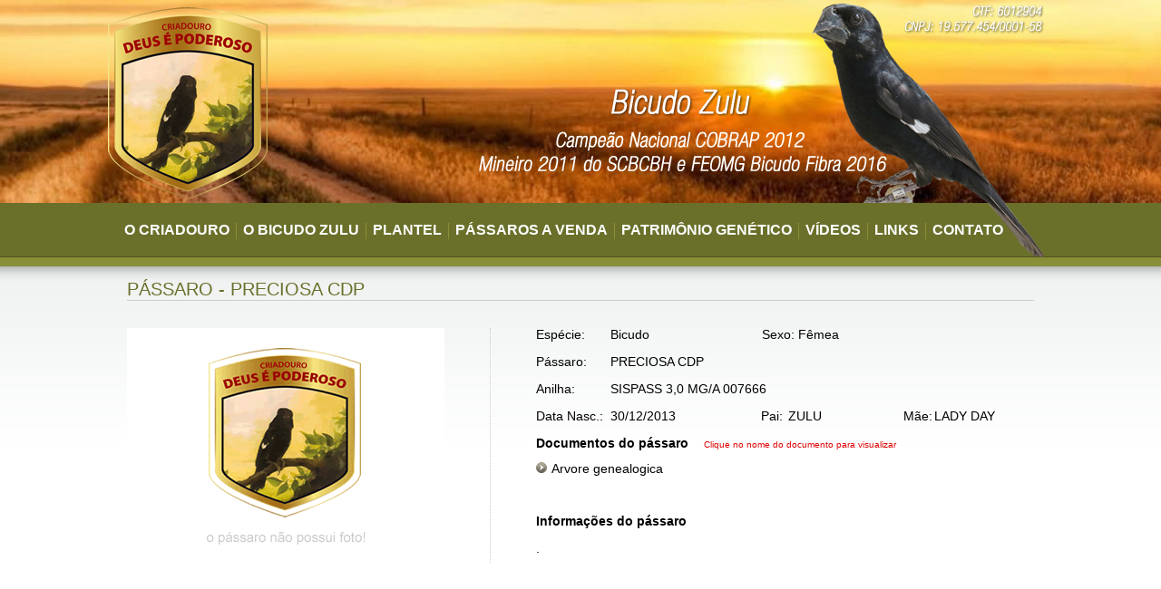

--- FILE ---
content_type: text/html
request_url: http://www.criadourodeusepoderoso.com.br/passaro/sispass_30_mga_007666-200
body_size: 9330
content:

<!DOCTYPE html>
<html lang="pt-br">
<head>

      <meta charset="utf-8"/>
      <meta name="viewport" content="width=device-width, initial-scale=1.0">
      <meta name="keywords" content="Criadouro Deus é Poderoso, pássaros, bicudos, curiós, Sabiás, bicudo Zulu, zulu">
      <meta name="description" content="Criadouro  Deus é Poderoso.">
      <meta name="author" content="Criadouro Deus é Poderoso.">
      <meta name="robots" content="index,follow">
      <link rel="shortcut icon" href="/favicon.ico" />
    
      <title>Pássaro | Criadouro Deus é Poderoso - Pássaros de alta linhagem</title>
      
      <link rel="stylesheet" type="text/css" href="http://www.criadourodeusepoderoso.com.br/css/normalize.css" >
      <link rel="stylesheet" type="text/css" href="http://www.criadourodeusepoderoso.com.br/css/theme.css">
      <link rel="stylesheet" type="text/css" href="http://www.criadourodeusepoderoso.com.br/css/lightbox.css">
      
      <script type="text/javascript" src="http://www.criadourodeusepoderoso.com.br/js/jquery1.8.2.min.js"></script>
      <script type="text/javascript" src="http://www.criadourodeusepoderoso.com.br/js/util.site.js"></script>
      <script type="text/javascript" src="http://www.criadourodeusepoderoso.com.br/js/lightbox.js"></script>  


</head>
  
<body>


        <div class="header"><!--[INÍCIO] -- Header -->
        
            <div class="boxContentHeader">
            
                              
            <div class="boxLogo"> <a href="http://www.criadourodeusepoderoso.com.br/"><img src="http://www.criadourodeusepoderoso.com.br/images/Logo.png" alt="Criadouro Deus é Poderoso" width="195" height="238" border="0"></a></div>

                
                <div class="boxImgPasHeader"> </div>
            
            </div>
        
        </div><!--[FIM] -- Header -->

        
        <div class="menu"><!--[INÍCIO] -- Menu -->
        
			                <ul>
                    <li><a href="/o-criadouro" title="O Criadouro">O CRIADOURO</a></li>
                    <div class="sepLiPrin"> </div>
                    
                    <li><a href="/o-bicudo-zulu" title="O Criadouro">O BICUDO ZULU</a></li>
                    <div class="sepLiPrin"> </div>
                    
                    <li><a href="/nossos-passaros" title="Plantel">PLANTEL</a></li>
                    <div class="sepLiPrin"> </div>

                    <li><a href="/filhotes" title="Plantel">PÁSSAROS A VENDA</a></li>
                    <div class="sepLiPrin"> </div>
                    
                    <li><a href="/patrimonio-genetico" title="Plantel">PATRIMÔNIO GENÉTICO</a></li>
                    <div class="sepLiPrin"> </div>
                                         
                    <li><a href="/galeria/videos" title="Galeria">VÍDEOS</a></li>
                    <div class="sepLiPrin"> </div>
                    
                    <li><a href="/links" title="Links">LINKS</a></li>
                    <div class="sepLiPrin"> </div>
                    
                   
                    <li><a href="/contato" title="Contato">CONTATO</a></li>
              </ul>

                      
        </div><!--[FIM] -- Menu -->
        
        <div class="content"><!--[INÍCIO] -- Content -->
        
          <div class="boxIndicaSecao">PÁSSARO - PRECIOSA CDP </div>
               <div class="boxFotoDetPass">
            <img src="http://www.criadourodeusepoderoso.com.br/images/icPassaroSemFotoGr.gif" width="350" height="263" />
          </div>
          
          
      <div class="boxDadosDetPassaros">
      <table width="545" border="0" cellspacing="0" cellpadding="0">
         <tr>
           <td width="83" height="30" align="left">Espécie:</td>
           <td width="167" align="left">Bicudo</td>
           <td width="40" align="left">Sexo:</td>
           <td width="117" align="left">Fêmea</td>
           <td width="141" align="left">


           
           </td>
         </tr>
         <tr>
           <td height="30" align="left">Pássaro:</td>
           <td colspan="4" align="left">PRECIOSA CDP </td>
         </tr>
         <tr>
           <td height="30" align="left">Anilha:</td>
           <td colspan="4" align="left">SISPASS 3,0 MG/A 007666</td>
         </tr>
         <tr>
           <td height="30" align="left">Data Nasc.:</td>
           <td colspan="4" align="left"><table width="465" border="0" cellspacing="0" cellpadding="0">
             <tr>
               <td width="166">30/12/2013</td>
               <td width="30">Pai:</td>
               <td width="127">ZULU</td>
               <td width="34">Mãe:</td>
               <td width="108">LADY DAY</td>
             </tr>
           </table></td>
         </tr>
         <tr>
           <td height="25" colspan="5" align="left">
           
            <table width="545" border="0" cellspacing="0" cellpadding="0">
              <tr>
                <td width="185"><strong>Documentos do pássaro</strong></td>
                <td width="360"><span style="font-size:10px; color:#d00;">Clique no nome do documento para visualizar</span></td>
              </tr>
              <tr>
                <td>&nbsp;</td>
                <td>&nbsp;</td>
              </tr>
            </table>
            
            
            <table width="540" border="0" cellspacing="0" cellpadding="0">
              <tr>
                <td width="17"><img src="http://www.criadourodeusepoderoso.com.br/images/icSetinhaIten.gif" width="12" height="12"></td>
                <td width="523"><a href="http://www.criadourodeusepoderoso.com.br/arvore-genealogica/?p=349&f=200" target="_blank" title="Árvore genealógica">Arvore genealogica</a></td>
              </tr>
              <tr>
                <td>&nbsp;</td>
                <td>&nbsp;</td>
              </tr>
            </table>
            
            	           
           
           </td>
         </tr>
         <tr>
           <td height="30" colspan="5" align="left">
           
           
           
           </td>
         </tr>
         <tr>
           <td height="30" colspan="5" align="left"><strong>Informações do pássaro</strong></td>
         </tr>
         <tr>
           <td height="30" colspan="5" align="left">.</td>
         </tr>
       </table>
      
      </div>
      
      
      
      
<div class="clear"> </div>
        </div><!--[FIM] -- Content -->
        
        
        <div class="footer"> <!--[INÍCIO] -- Footer -->
        
			               <img src="http://www.criadourodeusepoderoso.com.br/images/logoFooter.png" width="60" height="53" class="logoFooter"/>
              
              <ul>
              
                    <li><a href="/o-criadouro" title="O Criadouro">O CRIADOURO</a></li>
                    <div class="sepLi"> </div>
                    <li><a href="/o-bicudo-zulu" title="O Criadouro">O BICUDO ZULÚ</a></li>
                    <div class="sepLi"> </div>
                    <li><a href="/plantel" title="Plantel">PLANTEL</a></li>
                    <div class="sepLi"> </div>
                    <li><a href="/patrimonio-genetico" title="Patrimônio Genético">PATRIMÔNIO GENÉTICO</a></li>
                    <div class="sepLi"> </div>
                    <li><a href="/galeria/fotos" title="Fotos">FOTOS</a></li>
                    <div class="sepLi"> </div>
                    <li><a href="galeria/videos" title="Vídeos">VÍDEOS</a></li>
                    <div class="sepLi"> </div>
                    <li><a href="/torneios" title="Torneios">TORNEIOS</a></li>
                    <div class="sepLi"> </div>
                    <li><a href="/links" title="Links">LINKS</a></li>
                    <div class="sepLi"> </div>
                    <li><a href="/noticias" title="Notícias">NOTÍCIAS</a></li>
                    <div class="sepLi"> </div>
                    <li><a href="/contato" title="Contato">CONTATO</a></li>
              </ul>
              
          <div class="boxCopy">© Copyright 2026 - Criadouro Deus é Poderoso - Todos os direitos reservados. </div>
              
              <div class="boxContador">
                <table width="251" border="0" cellspacing="0" cellpadding="0">
                  <tr>
                    <td width="65"><img src="/numeros/5.gif"alt="5" class="imgNum"><img src="/numeros/4.gif"alt="4" class="imgNum"><img src="/numeros/0.gif"alt="0" class="imgNum"><img src="/numeros/1.gif"alt="1" class="imgNum"><img src="/numeros/3.gif"alt="3" class="imgNum"><img src="/numeros/9.gif"alt="9" class="imgNum"></td>
                    <td width="186" align="left">&nbsp;acessos até
                    15/01/2026</td>
                  </tr>
                </table>
              </div>
              
              <a href="http://www.webbirds.com.br" target="_blank"><img src="http://www.criatoriosantoantonio.com.br/images/webbirds_logo3.png" border="0" /></a>

   
                         
        </div> 
        <!--[FIM] -- Footer -->


</body>
  
</html>



--- FILE ---
content_type: text/css
request_url: http://www.criadourodeusepoderoso.com.br/css/theme.css
body_size: 19788
content:
body {
	font-family:Arial, Helvetica, sans-serif;
	font-size: 14px;
	text-align: left;
	color: #000;
	margin-top:0px;
	margin-left:0px;
	margin-right: 0px;
	margin-bottom: 0px;
	height:100%;
	background-attachment: scroll;
	background-image: url(../images/bgBody.jpg);
	background-repeat: repeat-x;
	background-position: center top;
}

html {
    height:100%;
}

.boxLogo {
	padding: 0px;
	height: 238px;
	width: 195px;
	border-radius: 6px;
	position: absolute;
	z-index: 999;
	border-top-style: none;
	border-right-style: none;
	border-bottom-style: none;
	border-left-style: none;
}

.boxSaudacao {
	font-weight: normal;
	color: #999;
	font-size: 12px;
	width: 300px;
	float: right;
	text-align: right;
	margin-top: 25px;
}

a {
	font-weight: normal;
	color: #000;
	text-decoration: none;
	cursor: pointer;
	font-size: 14px;
	font-family: Arial, Helvetica, sans-serif;
}

a:hover {
	font-weight: normal;
	color: #4E521F;
	text-decoration: none;
	font-size: 14px;
	font-family: Arial, Helvetica, sans-serif;
}

.boxOculto {
	display:none;
}

.clear{
	clear:both;
	height: 10px;
}

.header {
	clear: both;
	width: auto;
	margin-right: auto;
	margin-left: auto;
	height: 224px;
	background-attachment: scroll;
	background-image: url(../images/bgHeader.jpg);
	background-repeat: repeat-x;
	background-position: center top;
}

.imgLogo {
	float: left;
	height: 134px;
	width: 437px;
	border-top-style: none;
	border-right-style: none;
	border-bottom-style: none;
	border-left-style: none;
	padding-top: 8px;
}

.boxContentHeader {
	height: 40px;
	width: 1061px;
	clear: both;
	margin-right: auto;
	margin-left: auto;
}

.imgPassaros {
	float: left;
	height: 148px;
	width: 388px;
	margin-left: 195px;
	margin-top: 3px;
}

.menu {
	width: 1020px;
	clear: both;
	margin-right: auto;
	margin-left: auto;
	height: 60px;
	margin-bottom: 25px;
}

.menu ul {
	width: 1010px;
	height: 28px;
	margin-right: auto;
	margin-left: auto;
	margin-top: 22px;
	position: absolute;
	z-index: 250;
}

.menu li {
	float: left;
	padding-right: 7px;
	padding-left: 7px;
	width: auto;
	height: 22px;
}

.menu li:hover {

}

.menu a{
	color: #FFF;
	font-size: medium;
	text-decoration: none;
	font-weight: bold;
}

.menu a:hover {
	font-size: medium;
	color: #898F36;
	text-decoration: none;
}

.sepLiPrin {
	float: left;
	width: 1px;
	background-color: #898F36;
	height: 18px;
}

.content {
	width: 1000px;
	clear: both;
	height: auto;
	margin-right: auto;
	margin-left: auto;
	min-height: 585px;
	padding-right: 10px;
	padding-left: 10px;
}

.footer {
	clear: both;
	width: auto;
	height: 200px;
	margin-right: auto;
	margin-left: auto;
	background-image: url(../images/bgFooter.jpg);
	background-repeat: repeat-x;
	background-attachment: scroll;
	background-position: center top;
	font-size: 11px;
	text-align: center;
	padding-top: 120px;
	background-color: #6A702A;
}

.footer ul {
	text-align: center;
	float: none;
	width: 862px;
	height: 25px;
	margin-right: auto;
	margin-left: auto;
}

.footer li {
	height: 15px;
	width: auto;
	padding-right: 10px;
	padding-left: 10px;
	display: block;
	float: left;
	margin-top: 3px;
}

.footer a {
	font-size: 11px;
	text-decoration: none;
}

.footer a:hover {
	font-size: 11px;
	text-decoration: underline;
	color: #000;
}

.logoFooter {
	clear: both;
	margin-bottom: 20px;
	height: 53px;
	width: 60px;
}

.sepLi {
	float: left;
	background-color: #000;
	width: 1px;
	height: 15px;
	margin-right: 5px;
	margin-left: 5px;
}

.boxCopy {
	clear: both;
	height: 15px;
	width: 1020px;
	margin-right: auto;
	margin-left: auto;
	text-align: center;
	margin-bottom: 10px;
	margin-top: 10px;
}

.boxesTopHome {
	float: left;
	height: 300px;
	width: 442px;
	background-attachment: scroll;
	background-image: url(../images/bgBoxesTopHome.png);
	background-repeat: no-repeat;
	background-position: left 15px;
	padding: 20px;
}

.boxesInfHome {
	float: left;
	height: 240px;
	width: 442px;
	padding: 20px;
	margin-top: 60px;
}

.titBoxesHome {
	float: left;
	width: 100%;
	color: #6A702A;
	font-size: 24px;
	border-bottom-width: 1px;
	border-bottom-style: dotted;
	border-bottom-color: #CCC;
	padding-bottom: 15px;
	margin-bottom: 15px;
}

.margBoxPesqPass {
	margin-left: 36px;
}

.boxGridPassHome {
	float: left;
	width: 440px;
	height: 170px;
}

.boxRsPassHome {
	float: left;
	height: 165px;
	width: 185px;
	text-align: center;
	font-weight: bold;
}

.boxRsPassPlantel {
	float: left;
	height: 175px;
	width: 475px;
	text-align: left;
	margin-right: 0px;
	margin-bottom: 30px;
	margin-left: 10px;
	border-radius: 5px;
	border: 1px solid #E0E0E0;
	padding: 5px;
}

.boxRsPassPlantel:hover {
	border: 1px solid #C0C0C0;
}

.thumbPass {
	float: left;
	height: 136px;
	width: 181px;
	border: 2px solid #EAEAEA;
	margin-bottom: 5px;
}

.margRsPassHome {
	margin-left: 70px;
}

.frmTxtBusca {
	font-family: Arial, Helvetica, sans-serif;
	font-size: 14px;
	border: 1px solid #CCC;
	float: left;
	height: 25px;
	width: 195px;
	margin-bottom: 10px;
	margin-right: 5px;
}

.frmSelect {
	height: 29px;
	width: 210px;
}

.txtCheckBusca {
	float: left;
	display: block;
	width: 260px;
	height: 15px;
	margin-top: 8px;
}

.frmCheck {
	float: left;
	height: 15px;
	width: 15px;
	margin-right: 5px;
	margin-top: 8px;
}

.lnkBtnRed, lnkBtnRed:hover  {
	float: left;
	background-attachment: scroll;
	background-image: url(../images/bgBtnRed.gif);
	background-repeat: repeat-x;
	background-position: left top;
	height: 22px;
	font-weight: bold;
	color: #FFF;
	font-family: Arial, Helvetica, sans-serif;
	font-size: 14px;
	text-decoration: none;
	width: auto;
	padding-top: 8px;
}

.lnkBtnBsuca:hover {
	font-weight: bold;
	color: #FFF;
	font-family: Arial, Helvetica, sans-serif;
	font-size: 14px;
	text-decoration: none;
}

.lnkBtnBsuca {
	width: 80px;
	text-align: center;
	margin-left: 355px;
	border-bottom-width: 2px;
	border-bottom-style: solid;
	border-bottom-color: #B00000;
	cursor: pointer;
}

.txtInfoBuscaPass {
	font-size: 12px;
	color: #999;
	float: left;
	padding-top: 10px;
	margin-top: 15px;
	width: 440px;
	margin-left: 0px;
	text-align: justify;
	border-top-width: 1px;
	border-top-style: dotted;
	border-top-color: #CCC;
	height: auto;
	line-height: 16px;
}

.txtSpanInfoBusca {
	float: left;
	width: 420px;
	display: block;
	margin-left: 10px;
	height: auto;
}

.boxEspecies {
	float: left;
	height: 80px;
	width: 120px;
	text-align: center;
}

.boxFotoEspecie {
	float: left;
	width: 120px;
	height: 54px;
	border-bottom-width: 1px;
	border-bottom-style: dotted;
	border-bottom-color: #CCC;
	margin-bottom: 5px;
}

.margBoxEspecies {
	margin-left: 40px;
	margin-bottom: 30px;
}

.fotoEspBicudo {
	background-attachment: scroll;
	background-image: url(../images/icEspecies.jpg);
	background-repeat: no-repeat;
	background-position: 25px top;
}

.fotoEspCurio {
	background-attachment: scroll;
	background-image: url(../images/icEspecies.jpg);
	background-repeat: no-repeat;
	background-position: -123px top;
}

.fotoEspCanTerra {
	background-attachment: scroll;
	background-image: url(../images/icEspecies.jpg);
	background-repeat: no-repeat;
	background-position: -283px top;
}

.fotoEspPintas {
	background-attachment: scroll;
	background-image: url(../images/icEspecies.jpg);
	background-repeat: no-repeat;
	background-position: 25px -109px;
}

.fotoEspExotico {
	background-attachment: scroll;
	background-image: url(../images/icEspecies.jpg);
	background-repeat: no-repeat;
	background-position: -123px -109px;
}

.fotoEspPsitaci {
	background-attachment: scroll;
	background-image: url(../images/icEspecies.jpg);
	background-repeat: no-repeat;
	background-position: -283px -109px;
}

.boxRsFotosHome {
	float: left;
	height: 155px;
	width: 199px;
	background-attachment: scroll;
	background-image: url(../images/bgFotosHome.jpg);
	background-repeat: no-repeat;
	background-position: center top;
	text-align: center;
}

.boxRsFotosgGal{
	float: left;
	height: 148px;
	width: 199px;
	text-align: center;
	margin-right: 25px;
	margin-bottom: 30px;
	margin-left: 25px;
}

.thumbFotoGaleria {
	border: 2px solid #EAEEEC;
}

.margThumbGalHome {
	margin-left: 42px;
}

.boxLnkVejaFotos {
	float: left;
	width: 420px;
	height: 20px;
	margin-top: 15px;
	margin-left: 10px;
}

.boxIndicaSecao {
	float: left;
	width: 1000px;
	height: 22px;
	color: #6A702A;
	font-size: 20px;
	font-weight: normal;
	border-bottom-width: 1px;
	border-bottom-style: solid;
	border-bottom-color: #CCC;
	margin-bottom: 30px;
}

.txtInternas {
	line-height: 20px;
	text-align: justify;
}

.lblChecaBusca {
	color: #F00;
	font-size: 12px;
	background-attachment: scroll;
	background-image: url(../images/icErroForm.gif);
	background-repeat: no-repeat;
	background-position: left 0px;
	width: 250px;
	padding-left: 14px;
	height: 15px;
	float: left;
	position: absolute;
	margin-left: 0px;
	margin-top: -35px;
}

.fotoTxtEspecies {
	float: left;
	height: 374px;
	width: 405px;
	margin-right: 10px;
	margin-bottom: 10px;
}

.boxFotoDetPass {
	float: left;
	height: 260px;
	width: 350px;
}

.boxPromocaoDetalha {
	float: left;
	height: 30px;
	width: 92px;
	position: absolute;
	margin-left: 2px;
}

.boxDadosDetPassaros {
	float: left;
	margin-left: 50px;
	padding-left: 50px;
	border-left-width: 1px;
	border-left-style: dotted;
	border-left-color: #CCC;
	width: 545px;
	height: 260px;
	text-align: left;
}

.colLeftDadosPass {
	float: left;
	width: 150px;
	height: 260px;
	line-height: 24px;
}

.txtDetAvenda {
	color: #090;
	font-weight: bold;
}

.txtDetNaovenda {
	font-weight: bold;
	color: #D00;
}

.txtDetStatus {
	font-weight: bold;
}

.valorPromoDetalhe {
	width: auto;
	float: left;
	font-size: 14px;
	color: #999;
	text-decoration: line-through;
	font-weight: bold;
	margin-top: 4px;
}

.valoPromoPor {
	font-size: 16px;
	font-weight: bold;
	float: left;
	width: auto;
	margin-left: 25px;
	color: #03C;
}

.valoPasssDet {
	font-size: 16px;
	font-weight: bold;
	float: left;
	width: auto;
	color: #03C;
}

.boxFotos {
	float: left;
	padding: 0px;
	height: 360px;
	width: 400px;
	margin-left: 0px;
	margin-top: 25px;
	margin-right: 40px;
}

.txtMidiasDetalhe {
	float: left;
	width: 100%;
	font-size: 16px;
	font-weight: bold;
	border-bottom-width: 1px;
	border-bottom-style: dotted;
	border-bottom-color: #CCC;
	margin-bottom: 10px;
}

.thumbFotoPass {
	float: left;
	height: 91px;
	width: 105px;
	margin-right: 10px;
	margin-bottom: 20px;
	margin-left: 16px;
}

.boxVideo {
	float: left;
	padding: 0px;
	height: 360px;
	width: 560px;
	margin-top: 25px;
	z-index: -15;
}

.margRsPlant {
	margin-right: 10px;
}

.boxEspSexo {
	float: left;
	width: 181px;
	height: 17px;
	position: absolute;
	margin-top: 95px;
	margin-left: 2px;
	text-align: center;
	font-size: 12px;
	color: #000;
	padding-top: 4px;
	background-image: url(../images/bgEspecieSexo.png);
	background-repeat: repeat;
	font-weight: bold;
}

.boxBtnMaisDetalhes {
	float: left;
	height: 27px;
	width: 473px;
	margin-top: 148px;
	margin-left: 0px;
	position: absolute;
	background-color:#CCC;
}

.boxFiltros {
	float: left;
	width: 1000px;
	height: 30px;
	font-weight: bold;
	margin-bottom: 25px;
}

.lblFrmFiltro {
	float: left;
	height: 20px;
	width: auto;
	margin-right: 10px;
	margin-top: 5px;
}

.btnFiltrar {
	float: left;
	height: 28px;
	width: 75px;
	margin-left: 10px;
	cursor: pointer;
}

.cssRsEof {
	float: left;
	width: 944px;
	background-color: #FFD;
	background-attachment: scroll;
	background-image: url(../images/icSuccessError.png);
	background-repeat: no-repeat;
	background-position: -10px -63px;
	height: 26px;
	padding-top: 20px;
	padding-right: 10px;
	padding-bottom: 10px;
	padding-left: 45px;
}

.boxSubMenuGaleria {
	float: left;
	height: auto;
	width: 105px;
	background-color: #00837E;
	padding-top: 10px;
	padding-right: 10px;
	padding-bottom: 0px;
	padding-left: 10px;
	border-bottom-left-radius:8px;
	border-bottom-right-radius:8px;
	margin-top: 9px;
	z-index: 1999;
	border: 1px solid #00837E;
}

.boxSubMenuGaleria ul {
	float: left;
	margin: 0px;
	width: 100%;
	text-indent: 0;
	height: auto;
}

.boxSubMenuGaleria li {
	float: left;
	width: 90%;
	background-attachment: scroll;
	background-image: url(../images/icSetaSubMenu.png);
	background-repeat: no-repeat;
	background-position: 0px 3px;
	padding-left: 10px;
	height: 20px;
	margin-bottom: 10px;
}

.boxRolaNoticia {
	float: left;
	width: 441px;
	height: 153px;
	overflow: auto;
}

.rsNoticiasHome {
	float: left;
	width: 100%;
	height: auto;
	margin-bottom: 15px;
	font-size: 14px;
}

.tmhNoteRol {
	width: 98%;
}

.boxRsPasVendaEof {
	float: left;
	width: 240px;
	background-color: #FFFFE6;
	border: 1px solid #DDD;
	background-attachment: scroll;
	background-image: url(../images/icAlerta.png);
	background-repeat: no-repeat;
	background-position: 10px 10px;
	padding-top: 18px;
	padding-right: 10px;
	padding-bottom: 10px;
	padding-left: 50px;
	height: 21px;
	border-radius: 4px;
	font-size: 12px;
	text-align: center;
	margin-top: 10px;
	margin-left: 45px;
	font-weight: bold;
}

.boxImgPasHeader {
	height: 281px;
	width: 627px;
	background-image: url(../images/imgZulu.png);
	background-attachment: scroll;
	background-repeat: no-repeat;
	background-position: left top;
	position: absolute;
	float: left;
	margin-left: 415px;
	margin-top: 3px;
}

.boxMenuSecoes {
	float: left;
	height:auto;
	width: 145px;
	border: 1px solid #5C0A5C;
	margin-top: 12px;
	background-color:#FFF;
	padding-bottom:5px;
	z-index: 999;
	border-bottom-left-radius:6px;
	border-bottom-right-radius:6px;
}

.boxMenuSecoes ul {
	float: left;
	width: 185px;
	height: auto;
	margin-left: 10px;
	margin-top: 15px;
}

.boxMenuSecoes li {
	float: left;
	height: 18px;
	width: 110px;
	background-image: url(../images/setinhaMenu.png);
	background-attachment: scroll;
	background-repeat: no-repeat;
	background-position: 0px 4px;
	text-align: left;
	list-style-type: none;
	margin-bottom: 10px;
	padding-left: 12px;
	margin-left: 0px;
	padding-right: 0px;
}

.boxMenuSecoes a {
	color: #FFF;
	font-size: 14px;
	font-weight: normal;
	text-decoration: none;

}

.boxMenuSecoes a:hover {
	color: #898F35;
	font-size: 14px;
	font-weight: normal;
	text-decoration: none;

}

.boxFormContato {
	float: left;
	width: 490px;
	padding-right: 0px;
	height: auto;
	margin-left: 270px;
}

.boxFormContato label {
	float: left;
	height: auto;
	clear: both;
	width: auto;
}

input[type=text]:hover, textarea:hover{ 
	-moz-box-shadow: 0 0 5px 5px #E6E6E6;
	-webkit-box-shadow: 0 0 5px 5px #E6E6E6;
	box-shadow: 0 0 5px 5px #E6E6E6;
}

.frmTxtPadrao {
	box-shadow: 0px 1px 1px rgba(0, 0, 0, 0.075) inset;
	transition: border-color 0.15s ease-in-out 0s, box-shadow 0.15s ease-in-out 0s;
	font-family: "Trebuchet MS", Arial, Helvetica, sans-serif;
	font-size: 14px;
	border: 1px solid #CCC;
	width: 480px;
	float: left;
	height: 30px;
	border-radius:5px;
	margin-bottom: 12px;
	padding-top: 0px;
	padding-bottom: 2px;
	clear: both;
}

.tmhTelefone {
	width: 200px;
}

.tmhMensagem {
	height: 150px;
}

.lnhCamposFrm {
	float: left;
	width: 100%;
	height: auto;
}

.frmBtnSubmit {
	background: -webkit-linear-gradient(#D00000, #8A0000); /* For Safari 5.1 to 6.0 */
	background: -o-linear-gradient(#D00000, #8A0000); /* For Opera 11.1 to 12.0 */
	background: -moz-linear-gradient(#D00000, #8A0000); /* For Firefox 3.6 to 15 */
	background: linear-gradient(#D00000, #8A0000); /* Standard syntax */
	color: #FFF;
	text-decoration: none;
	float: left;
	height: auto;
	width: auto;
	padding-top: 8px;
	padding-right: 18px;
	padding-bottom: 8px;
	padding-left: 18px;
	border: 1px solid #8A0000;
	border-radius: 5px;
	text-shadow: 2px 2px 4px #666;
	font-weight: bold;
	margin-top: 15px;
}

.boxLocalizacao {
	float: left;
	width: 490px;
	height: auto;
	text-align: center;
	border-top-width: 1px;
	border-top-style: dotted;
	border-top-color: #999;
	padding-top: 30px;
	margin-top: 25px;
	margin-bottom: 30px;
	margin-left: 270px;
}

.imgLocaliza {
	float: left;
	height: 139px;
	width: 350px;
	margin-bottom: 15px;
}

.boxMsnSucesso {
	width: 330px;
	font-size: 14px;
	background-color: #FFF2CA;
	height: 41px;
	text-align: center;
	padding-top: 7px;
	padding-right: 7px;
	padding-bottom: 7px;
	padding-left: 45px;
	border: 1px solid #FFF2CA;
	background-image: url(../images/icSucesso.png);
	background-repeat: no-repeat;
	background-position: 7px 11px;
	border-radius:4px;
	background-attachment: scroll;
	font-weight: bold;
	margin-right: 50px;
	margin-left: 50px;
	float: left;
	margin-bottom: 20px;
}

.boxMsnError{
	float: left;
	width: 431px;
	font-size: 14px;
	background-color: #FFF2CA;
	height: 27px;
	text-align: left;
	padding-top: 10px;
	padding-right: 7px;
	padding-bottom: 7px;
	padding-left: 40px;
	border: 1px solid #FFF2CA;
	background-image: url(../images/icError.png);
	background-repeat: no-repeat;
	background-position: 7px 7px;
	border-radius:4px;
	font-weight: bold;
	color: #D00;
	background-attachment: scroll;
}

.frmTxtError {
	border: 1px solid #CC0000;
	background-color: #FFFFE1;
}

.lnkVjaTtdos{
	float: left;
	width: 220px;
	height: 18px;
	padding-top: 6px;
	border-left-width: 1px;
	border-left-style: dotted;
	border-left-color: #6A702A;
	padding-left: 15px;
	position: absolute;
	margin-left: 210px;
	margin-top: 2px;
}

.txtNot {
	line-height: 22px;
	float: left;
	text-align: justify;
}

.clasNoticias {
	padding-bottom: 20px;
	margin-bottom: 20px;
	border-bottom-width: 1px;
	border-bottom-style: dotted;
	border-bottom-color: #CCC;
}

.boxContador {
	float: none;
	height: 25px;
	width: 180px;
	margin-right: auto;
	margin-left: auto;
	margin-top: 2px;
	clear: both;
	margin-bottom: 10px;
}

.imgNum {
	height: 9px;
	width: 10px;
	margin-top: 0px;
	margin-right: 0px;
	margin-left: 0px;
}


.boxArvDetPass {
	font-size: 12px;
	font-weight: bold;
	float: left;
	position: absolute;
	margin-left: 2px;
	width: 181px;
	margin-top: 120px;
	text-align: center;
}

.boxBtnPasVendaH {
	float: left;
	height: 125px;
	width: 400px;
	position: absolute;
	margin-top: 271px;
	margin-left: 0px;
	background-attachment: scroll;
	background-image: url(../images/flagCarts.png);
	background-repeat: no-repeat;
	background-position: center 40px;
}


.margBtPesqPassHome {
	margin-top: 35px;
}

.boxAlertPesq{
	float: left;
	margin-left: 25px;
	width: 270px;
	background-attachment: scroll;
	background-image: url(../images/icErroForm.gif);
	background-repeat: no-repeat;
	background-position: left 0px;
	font-weight: normal;
	font-size: 12px;
	color: #C00;
	padding-left: 20px;
	height: 17px;
	margin-top: 7px;
}

.tmhPlant {
	width:171px;
	margin-left: 195px;
	margin-top: 113px;
}

.tmhRsPlantPlant {
	height: 141px;
}
.boxValPasDet{
	float: left;
	width: 445px;
	height: 30px;
	font-weight: bold;
	font-size: 18px;
	margin-top: 30px;
}


--- FILE ---
content_type: application/javascript
request_url: http://www.criadourodeusepoderoso.com.br/js/util.site.js
body_size: 2007
content:
	  
		  function validaBusca() {

				  var espe = $("#idEspecie").val();
				  var nome = $("#nome").val();
				  
				  
				  if (espe == "") {
					  espe = "false"
					}else{
					  espe = espe
				  }
				  
				  if (nome == "") {
					  
					  $("#lblChecaBusca").removeClass("boxOculto");
					  $("#lblChecaBusca").html("Informe o nome do pássaro!");
					  
				  }else {
								
					  window.location="/busca/?n="+nome+"&es="+espe;

					  }

				  }	
				  
                function validaFiltro() {

				  var es = $("#idEspecie").val();
				  var sx = $("#sexo").val();
				  
				  if (sx == "") {
					  sx = 0
					}else{
					  sx = sx
				  }	
				  	  
				  if (es == "") {
					  
					  window.location="/nossos-passaros/?es=0&sx="+sx;
					  
				  }else {
								
					  window.location="/nossos-passaros/?es="+es+"&sx="+sx;

					  }

				  }	
				  
                function validaFiltroVenda() {

				  var es = $("#idEspecie").val();
				  var sx = $("#sexo").val();
				  
				  if (sx == "") {
					  sx = 0
					}else{
					  sx = sx
				  }	
				  	  
				  if (es == "") {
					  
					  window.location="/filhotes/?es=0&sx="+sx;
					  
				  }else {
								
					  window.location="/filhotes/?es="+es+"&sx="+sx;

					  }

				  }	
				  
    function validaFiltroCruzamento() {
					
				  var pai = $("#idPai").val();
				  var mae = $("#idMae").val();
				  
				  //alert(" pai!"+pai+"mae"+mae);
				  
				  if (mae == "") {
					  mae = "f"
					}else{
					  mae = mae
				  }	
				  
				  if (pai == "") {
					  
					  $("#lblAlertPesqPas").removeClass("boxOculto");
					  
				  }else{
					  
					  if (mae == "") {
						  
						  window.location="/pesquisa-cruzamento/?pai="+pai+"&mae="+mae;
						  
					  }else {
									
						  window.location="/pesquisa-cruzamento/?pai="+pai+"&mae="+mae;
	
					  }
					  
				  }
				  
			   } 				